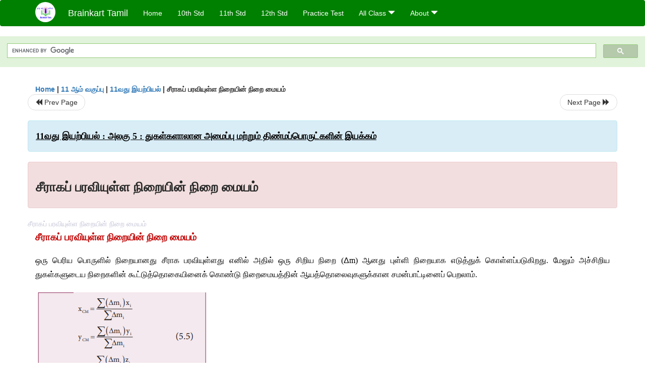

--- FILE ---
content_type: text/html; charset=UTF-8
request_url: https://www.brainkart.in/article/Center-of-mass-for-uniform-distribution-of-mass_34583/
body_size: 5842
content:
<!DOCTYPE html>
<html  xmlns="https://www.w3.org/1999/xhtml" lang="ta" >
<head>
<meta name="viewport" content="width=device-width, initial-scale=1">
<meta charset="utf-8">
<meta http-equiv="Content-Language" content="ta"/>
<title>சீராகப் பரவியுள்ள நிறையின் நிறை மையம் | Center of mass for uniform distribution of mass | in Tamil</title>
<meta name="Keywords" content="Center of mass for uniform distribution of mass |  | 11th Physics | 11th Standard" />
<meta name="description" content="சீராகப் பரவியுள்ள நிறையின் நிறை மையம்" />
<!--<base href="https://www.brainkart.in/article/Center-of-mass-for-uniform-distribution-of-mass_34583/" />-->
<link rel="canonical" href="https://www.brainkart.in/article/Center-of-mass-for-uniform-distribution-of-mass_34583/" />

<meta property="og:title" content="சீராகப் பரவியுள்ள நிறையின் நிறை மையம் | Center of mass for uniform distribution of mass | in Tamil" />
<meta property="og:description" content="சீராகப் பரவியுள்ள நிறையின் நிறை மையம்..." />
<meta property="og:site_name" content="BrainKart Tamil"/>
<meta property="og:url"  content="https://www.brainkart.in/article/Center-of-mass-for-uniform-distribution-of-mass_34583/" />
<meta property="og:type" content="article" />

<!-- Hide this line for IE (needed for Firefox and others) -->
<![if !IE]>
<link rel="icon" href="https://www.brainkart.in/media/design/icon1.jpg" type="image/x-icon" />
<![endif]>
<!-- This is needed for IE -->
<link rel="shortcut icon" href="https://www.brainkart.in/media/design/icon1.jpg" type="image/ico" />

<!-- Latest compiled and minified CSS -->
<link rel="stylesheet" href="https://maxcdn.bootstrapcdn.com/bootstrap/3.4.1/css/bootstrap.min.css">

<!-- jQuery library -->
<script src="https://ajax.googleapis.com/ajax/libs/jquery/3.5.1/jquery.min.js"></script>

<!-- Latest compiled JavaScript -->
<script src="https://maxcdn.bootstrapcdn.com/bootstrap/3.4.1/js/bootstrap.min.js"></script>

<link rel="stylesheet" href="https://www.brainkart.in/css/des2.css">

<!-- Google tag (gtag.js) -->
<script async src="https://www.googletagmanager.com/gtag/js?id=G-RW6V7HK1MV"></script>
<script>
  window.dataLayer = window.dataLayer || [];
  function gtag(){dataLayer.push(arguments);}
  gtag('js', new Date());

  gtag('config', 'G-RW6V7HK1MV');
</script>
	 
</head>
 
<body class="" >
<style>
</style>

<style>

.navbar-toggle .icon-bar+.icon-bar { background-color:red;}
.top-menu-cover { background-color:green; color:white; }
.top-menu-cover li a { background-color:green; color:white; }
.top-menu-cover li a:hover , .top-menu-cover li a:focus , .top-menu-cover li a:active   { background-color:#42f57e; color:red; }
.nav .open>a, .nav .open>a:focus, .nav .open>a:hover .top-menu-cover .top-menu-cover .navbar-nav>li>a {  background-color:#42f57e; color:white;  }

.top-menu-cover .navbar-nav>li>ul {  background-color:green;}
.top-menu-cover .navbar-nav>li>ul>li>a:hover {  background-color:#42f57e; color:red;  }

.rounded-pill{border-radius:50rem!important}
.navbar-brandMahe{padding-top:.3125rem;padding-bottom:.3125rem;margin-right:1rem;}

</style>

<nav class="navbar navbar-bootsnipp animate top-menu-cover bg-success" role="navigation">
  <div class="container">

  <a class="navbar-brand navbar-brandMahe" href="/"> <img src="https://www.brainkart.in/media/design/icon1.jpg" alt="logo" style="width:40px;" class="rounded-pill"> </a>
    <!-- Brand and toggle get grouped for better mobile display -->
    <div class="navbar-header">	
      <button type="button" class="navbar-toggle" data-toggle="collapse" data-target="#bs-theri-navbar-collapse-22">
        <span class="sr-only">Toggle navigation</span>
        <span class="icon-bar"></span>
        <span class="icon-bar"></span>
        <span class="icon-bar"></span>
      </button>
      <div class="animbrand visible-sx2 visible-sm2 ">
        <span class="navbar-brand animate" ><a href="/" style="color:white;" >Brainkart Tamil</a></span>
      </div>
    </div>

    <!-- Collect the nav links, forms, and other content for toggling -->
    <div class="collapse navbar-collapse" id="bs-theri-navbar-collapse-22">
      <ul class="nav navbar-nav navbar-left">
    
	<li class="active"><a href="https://www.brainkart.in/" class="animate" >Home</a></li>
      <li><a href="https://www.brainkart.in/menu/10th-standard/">10th Std</a></li>
      <li><a href="https://www.brainkart.in/menu/11th-standard/">11th Std</a></li>
      <li><a href="https://www.brainkart.in/menu/12th-standard/">12th Std</a></li>
      <li><a href="https://1mark.brainkart.in/">Practice Test</a></li>
	  
	
      <li>
          <a href="https://www.brainkart.in/subject/History-11th-std_332/" class="dropdown-toggle animate " data-toggle="dropdown">All Class <span class="glyphicon glyphicon-triangle-bottom"></span> </a>
          <ul class="dropdown-menu" role="menu">         
	  <li><a href="https://www.brainkart.in/menu/1st-standard/">1st Std</a></li>      
	  <li><a href="https://www.brainkart.in/menu/2nd-standard/">2nd Std</a></li>      
	  <li><a href="https://www.brainkart.in/menu/3rd-standard/">3rd Std</a></li>      
	  <li><a href="https://www.brainkart.in/menu/4th-standard/">4th Std</a></li>      
	  <li><a href="https://www.brainkart.in/menu/5th-standard/">5th Std</a></li>      
	  <li><a href="https://www.brainkart.in/menu/6th-standard/">6th Std</a></li>      
	  <li><a href="https://www.brainkart.in/menu/7th-standard/">7th Std</a></li>      
	  <li><a href="https://www.brainkart.in/menu/8th-standard/">8th Std</a></li>      
	  <li><a href="https://www.brainkart.in/menu/9th-standard/">9th Std</a></li>      
	  <li><a href="https://www.brainkart.in/menu/10th-standard/">10th Std</a></li>      
	  <li><a href="https://www.brainkart.in/menu/11th-standard/">11th Std</a></li>      
	  <li><a href="https://www.brainkart.in/menu/12th-standard/">12th Std</a></li>      
          </ul>
        </li>

	
	<!--
	   <li>
          <a href="https://www.brainkart.in/subject/History-11th-std_332/" class="dropdown-toggle animate " data-toggle="dropdown">TN 11th Standard <span class="glyphicon glyphicon-triangle-bottom"></span> </a>
          <ul class="dropdown-menu" role="menu">         
	  <li><a href="https://www.brainkart.in/subject/History-11th-std_332/" class="animate" >11th History</a></li>
      <li><a href="https://www.brainkart.in/subject/Geography-11th-std_334/" class="animate" >11th Geography</a></li>
      <li><a href="https://www.brainkart.in/subject/Botany-11th-std_327/" class="animate" >11th Botany</a></li>
      <li><a href="https://www.brainkart.in/subject/Zoology-11th-std_328/">11th Zoology</a></li>
          </ul>
        </li>

	   
	   <li>
          <a href="https://www.brainkart.in/subject/History-12th-std_410/" class="dropdown-toggle animate " data-toggle="dropdown"> TN 12th Standard <span class="glyphicon glyphicon-triangle-bottom"></span> </a>
          <ul class="dropdown-menu" role="menu">         
      <li><a href="https://www.brainkart.in/subject/History-12th-std_410/">12th History</a></li>
      <li><a href="https://www.brainkart.in/subject/Geography-12th-std_411/">12th Geography</a></li>
      <li><a href="https://www.brainkart.in/subject/Botany-12th-std_403/">12th Botany</a></li>
      <li><a href="https://www.brainkart.in/subject/Zoology-12th-std_404/">12th Zoology</a></li>
          </ul>
        </li>
    -->

	  	   <li>
          <a href="https://www.brainkart.in/about/about/" class="dropdown-toggle animate " data-toggle="dropdown">About <span class="glyphicon glyphicon-triangle-bottom"></span> </a>
          <ul class="dropdown-menu" role="menu">
	  <li><a href="https://www.brainkart.in/about/policy/" class="animate" >Privacy Policy</a></li>
	  <li><a href="https://www.brainkart.in/about/terms/" class="animate" >Terms and Conditions</a></li>
	  <li><a href="https://www.brainkart.in/about/dmca/" class="animate" >DMCA Policy and Compliant</a></li>
	  <li><a href="https://www.brainkart.in/about/contact/" class="animate" >Contact</a></li>
	  <li><a href="https://www.brainkart.in/about/help/" class="animate" >Help</a></li>
	  <li><a href="https://www.brainkart.in/about/about/" class="animate" >about</a></li>
      
          </ul>
        </li>

		 	
      </ul>
	  

    </div>
  </div>
  
</nav>




<div class="containerNN" style="margin-top:4px">
<script>
  (function() {
    var cx = '017234125612513834580:n7tzxjvwvf0';
    var gcse = document.createElement('script');
    gcse.type = 'text/javascript';
    gcse.async = true;
    gcse.src = 'https://cse.google.com/cse.js?cx=' + cx;
    var s = document.getElementsByTagName('script')[0];
    s.parentNode.insertBefore(gcse, s);
  })();
</script>

		<gcse:search></gcse:search>
		</div>



<div class="container" style="margin-top:4px">

<!--
<center>
</br><a href="https://play.google.com/store/apps/details?id=in.brainkart.bk10th&hl=en_IN&gl=US" target="_blank" ><button type="button" class="btn btn-success">Download Android App for <b>10th Standard</b></button></a></br>
</br><a href="https://play.google.com/store/apps/details?id=in.brainkart.bk12th&hl=en_IN&gl=US" target="_blank" ><button type="button" class="btn btn-success">Download Android App for <b>12th Standard</b></button></a></br>
</br><a href="https://play.google.com/store/apps/details?id=info.therithal.brainkart.tamilnaduhighersecondary&hl=en_IN&gl=US" target="_blank" ><button type="success" class="btn btn-primary">Download Android App for <b>Teachers</b></button></a></br>
</br>
</center>
-->

<!--
<center>
<a href="https://play.google.com/store/apps/details?id=info.therithal.brainkart.tamilnaduhighersecondary&hl=en_IN&gl=US" target="_blank" ><img src="https://www.brainkart.in/media/design/appLink.jpg" ></a></br></br>

<a href="https://chat.whatsapp.com/FgBX22uqeC4EdhfzaXfnQJ" target="_blank" ><img src="https://www.brainkart.in/media/design/whatsappLink.jpg" ></a></br></br>
<a href="https://chat.whatsapp.com/FgBX22uqeC4EdhfzaXfnQJ" target="_blank" ><button type="button" class="btn btn-success"><b>Join WhatsApp Group for regular Updates</b></button></a></br></br>

<a href="https://chat.whatsapp.com/FgBX22uqeC4EdhfzaXfnQJ" target="_blank" ><button type="button" class="btn btn-success">வாட்ஸ்அப்  <b> குழுவில் சேர</b></button></a></br></br>
<a href="https://play.google.com/store/apps/details?id=info.therithal.brainkart.tamilnaduhighersecondary&hl=en_IN&gl=US" target="_blank" ><button type="button" class="btn btn-primary">இலவச புத்தகங்களை பெற</b></button></a></br>
</center>
-->
</div>




<div class="container" style="margin-top:10px">
<section>
<div class="row"><style>
/* If the screen size is 601px wide or more, set the font-size of <div> to 80px */
@media screen and (min-width: 601px) {
  .contentSection {          
  }
}

/* If the screen size is 600px wide or less, set the font-size of <div> to 30px */
@media screen and (max-width: 600px) {
  .contentSection {
    zoom:0.8;	
  }
}
</style>

<section>

<div itemscope itemtype="http://schema.org/Article" ><!--<span itemprop="articleBody">-->
 <div class="col-lg-12"> <b><span><a href="https://www.brainkart.in" >Home</a></span>  | <span><a href="https://www.brainkart.in/menu/11th-standard/" >11 ஆம் வகுப்பு</a></span>  | <span><a href="https://www.brainkart.in/subject/Physics-11th-std_325/" >11வது இயற்பியல்</a></span>  | <span>சீராகப் பரவியுள்ள நிறையின் நிறை மையம்</span></b></div><ul class="pager">
<li class="nextPrevLin previous"><a href="https://www.brainkart.in/article/Solved-Example-Problems-for-Center-of-Mass-of-Two-Point-Masses_34582/" type="button" class="btn btn-default" ><span class="glyphicon glyphicon-backward" ></span> Prev Page</a></li><li class="nextPrevLin next"><a href="https://www.brainkart.in/article/Solved-Example-Problems-for-Center-of-mass-for-uniform-distribution-of-mass_34584/" type="button" class="btn btn-default" >Next Page <span class="glyphicon glyphicon-forward" ></a></li></ul>






	<div class="wrap-post">
                
                    <div class="post " >
                        
												
                        <div class="list-primary" style="display:none;">
                             </span>&nbsp;&nbsp; Posted On : &nbsp;<span class="meta_date" style="color:gray;font-size:80%;" >03.10.2022 04:13 am </span> 
                        </div>
						<div class="alert alert-info" >
						<h2  style="color:black;font-size:130%;" class="top-h2" > <strong><u>11வது இயற்பியல் : அலகு 5 : துகள்களாலான அமைப்பு மற்றும் திண்மப்பொருட்களின் இயக்கம்</u></strong></h2>
						</div>
						
						<div class="alert alert-danger" >
                        <h1 class="title"><span itemprop="name"><b>சீராகப் பரவியுள்ள நிறையின் நிறை மையம்</b></span></h1>
						</div>
                                                
                                                
                        <div class="entry clearfix">


                            
							 <!--<div class="row">-->
							 <div class="col-xs-12 col-sm-12 col-md-12 col-lg-12"  >
							                            </div>

							<!--</div>-->
							


<style> img { max-width:100%; } </style>


<div class="detailCover"><span itemprop="articleSection" >சீராகப் பரவியுள்ள நிறையின் நிறை மையம்</span></div>

  <div class="col-md-12 contentSection" ><span itemprop="articleSection" ><p style="margin-top: 0pt; margin-bottom: 12pt; font-family: &quot;Helvetica Neue&quot;, Helvetica, Arial, sans-serif; line-height: 1.8; color: rgb(51, 51, 51); margin-left: -0.1pt; text-indent: -0.1pt; text-align: justify; padding: 0pt 0pt 0pt 0.1pt;"><span style="font-size: 14pt; font-family: Latha; color: rgb(192, 0, 0); background-color: transparent; font-weight: 700; font-variant-numeric: normal; font-variant-east-asian: normal; vertical-align: baseline; white-space: pre-wrap;">சீராகப் பரவியுள்ள நிறையின் நிறை மையம்&nbsp;</span></p><p dir="ltr" style="margin-top: 0pt; margin-bottom: 12pt; margin-left: -0.1pt; line-height: 1.8; text-indent: -0.1pt; text-align: justify; padding: 0pt 0pt 0pt 0.1pt;"><span style="font-size: 12pt; font-family: Latha; color: rgb(0, 0, 0); background-color: transparent; font-variant-numeric: normal; font-variant-east-asian: normal; vertical-align: baseline; white-space: pre-wrap;">ஒரு பெரிய பொருளில் நிறையானது சீராக பரவியுள்ளது எனில் அதில் ஒரு சிறிய நிறை (</span><span style="font-size: 12pt; font-family: Calibri, sans-serif; color: rgb(0, 0, 0); background-color: transparent; font-variant-numeric: normal; font-variant-east-asian: normal; vertical-align: baseline; white-space: pre-wrap;">Δ</span><span style="font-size: 12pt; font-family: Latha; color: rgb(0, 0, 0); background-color: transparent; font-variant-numeric: normal; font-variant-east-asian: normal; vertical-align: baseline; white-space: pre-wrap;">m) ஆனது புள்ளி நிறையாக எடுத்துக் கொள்ளப்படுகிறது. மேலும் அச்சிறிய துகள்களுடைய நிறைகளின் கூட்டுத்தொகையினைக் கொண்டு நிறைமையத்தின் ஆயத்தொலைவுகளுக்கான சமன்பாட்டினைப் பெறலாம்.</span></p><p dir="ltr" style="margin-top: 0pt; margin-bottom: 12pt; line-height: 1.8; text-align: justify;"><img src="/media/tamimg35/cnm1fWE.png" width="345"><br></p><p dir="ltr" style="margin-top: 0pt; margin-bottom: 12pt; margin-left: -0.1pt; line-height: 1.8; text-indent: -0.1pt; text-align: justify; padding: 0pt 0pt 0pt 0.1pt;"><span style="font-size: 12pt; font-family: Latha; color: rgb(0, 0, 0); background-color: transparent; font-variant-numeric: normal; font-variant-east-asian: normal; vertical-align: baseline; white-space: pre-wrap;">மற்றொரு வகையில் அந்தச் சிறிய துகள்களின் நிறையை மீநுண் (infinitesimally small) மதிப்பாக (மிகச்சிறியது) (dm) கருதும்பொழுது கூட்டுத்தொகையை கீழ்க்கண்டவாறு தொகையீடாகக் கூறலாம்.</span></p><p dir="ltr" style="margin-top: 0pt; margin-bottom: 12pt; margin-left: -0.1pt; line-height: 1.8; text-indent: -0.1pt; text-align: justify; padding: 0pt 0pt 0pt 0.1pt;"><img src="/media/tamimg35/Mgwlylc.png" width="348" style="text-indent: 0px;"><br></p><p dir="ltr" style="margin-top: 0pt; margin-bottom: 12pt; margin-left: -0.1pt; line-height: 1.8; text-indent: -0.1pt; text-align: justify; padding: 0pt 0pt 0pt 0.1pt;"><br></p><p dir="ltr" style="margin-top: 0pt; margin-bottom: 12pt; margin-left: -0.1pt; line-height: 1.8; text-indent: -0.1pt; text-align: justify; padding: 0pt 0pt 0pt 0.1pt;"><span style="font-weight: 700; text-align: left;"><span lang="TA" style="font-size: 14pt; font-family: Latha, sans-serif; color: rgb(0, 112, 192); background-image: initial; background-position: initial; background-size: initial; background-repeat: initial; background-attachment: initial; background-origin: initial; background-clip: initial;">தீர்க்கப்பட்ட எடுத்துக்காட்டு கணக்குகள் சீராகப் பரவியுள்ள நிறையின் நிறை மையம்</span></span></p><p dir="ltr" style="margin-top: 0pt; margin-bottom: 12pt; margin-left: -0.1pt; line-height: 1.8; text-indent: -0.1pt; text-align: justify; padding: 0pt 0pt 0pt 0.1pt;"><span style="background-color: transparent; color: rgb(0, 0, 153); font-family: Latha; font-size: 12pt; font-weight: 700; white-space: pre-wrap; text-indent: -0.1pt;">எடுத்துக்காட்டு 5.4&nbsp;</span><br></p><p dir="ltr" style="margin-top: 0pt; margin-bottom: 12pt; margin-left: -0.1pt; line-height: 1.8; text-indent: -0.1pt; text-align: justify; padding: 0pt 0pt 0pt 0.1pt;"><span style="font-size: 12pt; font-family: Latha; color: rgb(0, 0, 0); background-color: transparent; font-variant-numeric: normal; font-variant-east-asian: normal; vertical-align: baseline; white-space: pre-wrap;">M நிறையும் </span><span style="font-size: 12pt; font-family: &quot;Times New Roman&quot;; color: rgb(0, 0, 0); background-color: transparent; font-style: italic; font-variant-numeric: normal; font-variant-east-asian: normal; vertical-align: baseline; white-space: pre-wrap;">l</span><span style="font-size: 12pt; font-family: Latha; color: rgb(0, 0, 0); background-color: transparent; font-variant-numeric: normal; font-variant-east-asian: normal; vertical-align: baseline; white-space: pre-wrap;"> நீளமும் கொண்ட சீரான நீள் அடர்த்தி கொண்ட (uniform rod) தண்டின் நிறை மையத்தைக் கண்க.</span></p><p dir="ltr" style="margin-top: 0pt; margin-bottom: 12pt; margin-left: -0.1pt; line-height: 1.8; text-indent: -0.1pt; text-align: justify; padding: 0pt 0pt 0pt 0.1pt;"><span style="font-size: 12pt; font-family: Latha; color: rgb(0, 0, 0); background-color: transparent; font-weight: 700; font-variant-numeric: normal; font-variant-east-asian: normal; vertical-align: baseline; white-space: pre-wrap;">தீர்வு&nbsp;</span></p><p dir="ltr" style="margin-top: 0pt; margin-bottom: 12pt; margin-left: -0.1pt; line-height: 1.8; text-indent: -0.1pt; text-align: justify; padding: 0pt 0pt 0pt 0.1pt;"><span style="font-size: 12pt; font-family: Latha; color: rgb(0, 0, 0); background-color: transparent; font-variant-numeric: normal; font-variant-east-asian: normal; vertical-align: baseline; white-space: pre-wrap;">M நிறையும் </span><span style="font-size: 12pt; font-family: &quot;Times New Roman&quot;; color: rgb(0, 0, 0); background-color: transparent; font-style: italic; font-variant-numeric: normal; font-variant-east-asian: normal; vertical-align: baseline; white-space: pre-wrap;">l</span><span style="font-size: 12pt; font-family: Latha; color: rgb(0, 0, 0); background-color: transparent; font-variant-numeric: normal; font-variant-east-asian: normal; vertical-align: baseline; white-space: pre-wrap;"> நீளமும் உடைய ஒரு சீரான நீள் அடர்த்தி கொண்ட தண்டினைக் (uniform rod) கருதுக. அதன் ஒரு முனை படத்தில் காட்டியுள்ள படி ஆதிப்புள்ளியுடன் ஒன்றியிருப்பதாக எடுத்துக்கொள்வோம். தண்டானது X அச்சில் வைக்கப்பட்டுள்ளது. தண்டினுடைய நிறை மையத்தைக் கண்டறிய, ஆதிப்புள்ளியிலிருந்து x தொலைவில் dx நீளமும் dm என்ற மீநுண் நிறையும் கொண்ட சிறுபகுதியை எடுத்துக் கொள்வோம்.&nbsp;</span></p><p dir="ltr" style="margin-top: 0pt; margin-bottom: 12pt; margin-left: -0.1pt; line-height: 1.8; text-indent: -0.1pt; text-align: justify; padding: 0pt 0pt 0pt 0.1pt;"><img src="/media/tamimg35/y4gaBxG.jpg" width="331"><br></p><p dir="ltr" style="margin-top: 0pt; margin-bottom: 12pt; margin-left: -0.1pt; line-height: 1.8; text-indent: -0.1pt; text-align: justify; padding: 0pt 0pt 0pt 0.1pt;"><span style="font-size: 12pt; font-family: Latha; color: rgb(0, 0, 0); background-color: transparent; font-variant-numeric: normal; font-variant-east-asian: normal; vertical-align: baseline; white-space: pre-wrap;">தண்டின் நீள் அடர்த்தி (ஓரலகு நீளத்திற்கான நிறை) </span><img src="/media/tamimg35/NoUNim0.jpg" width="65" style="text-align: left;"></p><p dir="ltr" style="margin-top: 0pt; margin-bottom: 12pt; margin-left: -0.1pt; line-height: 1.8; text-indent: -0.1pt; text-align: justify; padding: 0pt 0pt 0pt 0.1pt;"><span style="font-size: 12pt; font-family: Latha; color: rgb(0, 0, 0); background-color: transparent; font-variant-numeric: normal; font-variant-east-asian: normal; vertical-align: baseline; white-space: pre-wrap;">சிறிய பகுதியின் நிறை <img src="/media/tamimg35/k0cyMAK.jpg" width="98"> தண்டின் நிறை மையத்திற்கான சமன்பாட்டை கீழ்க்கண்டவாறு எழுதலாம்.</span></p><p dir="ltr" style="margin-top: 0pt; margin-bottom: 12pt; margin-left: -0.1pt; line-height: 1.8; text-indent: -0.1pt; text-align: justify; padding: 0pt 0pt 0pt 0.1pt;"><img src="/media/tamimg35/beduon9.jpg" width="333"><br></p><p dir="ltr" style="margin-top: 0pt; margin-bottom: 12pt; margin-left: -0.1pt; line-height: 1.8; text-indent: -0.1pt; text-align: justify; padding: 0pt 0pt 0pt 0.1pt;"><span style="font-family: Latha; color: rgb(0, 0, 0); background-color: transparent; font-variant-numeric: normal; font-variant-east-asian: normal; vertical-align: baseline; white-space: pre-wrap;"><span style="font-size: 12pt;">நிலை </span><font size="3"><i style="color: rgb(51, 51, 51); font-family: &quot;Times New Roman&quot;, serif; text-indent: 0px; white-space: normal;">l</i><span style="color: rgb(51, 51, 51); font-family: &quot;Times New Roman&quot;, serif; text-indent: 0px; white-space: normal;">/2</span></font><span style="font-size: 12pt;"> என்பது தண்டின் வடிவியல் மையமாகும். இதிலிருந்து சீரான தண்டினைப் பொறுத்தவரை அதன் வடிவியல் மையத்திலேயே (Geometric centre) நிறை மையம் அமையும் என்ற முடிவிற்கு வரலாம்.</span></span></p><div><span style="font-family: Latha; color: rgb(0, 0, 0); background-color: transparent; font-variant-numeric: normal; font-variant-east-asian: normal; vertical-align: baseline; white-space: pre-wrap;"><span style="font-size: 12pt;"><br></span></span></div></span></div>
<ul class="pager">
<li class="nextPrevLin previous"><a href="https://www.brainkart.in/article/Solved-Example-Problems-for-Center-of-Mass-of-Two-Point-Masses_34582/" type="button" class="btn btn-default" ><span class="glyphicon glyphicon-backward" ></span> Prev Page</a></li><li class="nextPrevLin next"><a href="https://www.brainkart.in/article/Solved-Example-Problems-for-Center-of-mass-for-uniform-distribution-of-mass_34584/" type="button" class="btn btn-default" >Next Page <span class="glyphicon glyphicon-forward" ></a></li></ul>

 <div class="col-md-12" >
			11th Physics : UNIT 5 : Motion of System of Particles and Rigid Bodies : Center of mass for uniform distribution of mass  in Tamil : 11th Standard 
			Tamil Medium School Samacheer Book Back Questions and answers, Important Question with Answer.
			11வது இயற்பியல் : அலகு 5 : துகள்களாலான அமைப்பு மற்றும் திண்மப்பொருட்களின் இயக்கம் : சீராகப் பரவியுள்ள நிறையின் நிறை மையம் -  : 11 ஆம் வகுப்பு
			புத்தகம் கேள்விகள் மற்றும் பதில்கள்.
			</div>	

<div class="col-md-12" >
</br>
<center>
<a href="https://www.brainkart.com/article/Center-of-mass-for-uniform-distribution-of-mass_34583/" ><button type="button" class="btn btn-info"> இதை ஆங்கிலத்தில் படிக்க </button></a>
</center>
</br>
</div>

						
<div class="pvc_clear"></div>

	
	
</div>	
</div>	
</div>	






<ul class="pager">
<li class="nextPrevLin previous"><a href="https://www.brainkart.in/article/Solved-Example-Problems-for-Center-of-Mass-of-Two-Point-Masses_34582/" type="button" class="btn btn-default" ><span class="glyphicon glyphicon-backward" ></span> Prev Page</a></li><li class="nextPrevLin next"><a href="https://www.brainkart.in/article/Solved-Example-Problems-for-Center-of-mass-for-uniform-distribution-of-mass_34584/" type="button" class="btn btn-default" >Next Page <span class="glyphicon glyphicon-forward" ></a></li></ul>
						
<div class="pvc_clear"></div>

	


	
	





 <div>
 </div>

<!--</span>--></div> 

</section>

<div class="alert alert-success" ><a href="https://www.brainkart.in/subject/Physics-11th-std_325/" ><b>11வது இயற்பியல் </b> | 11th Physics  (Tamil Medium) Questions with Answers, Solution</a></div><div class="alert alert-warning" ><u><b>11வது இயற்பியல் : அலகு 5 : துகள்களாலான அமைப்பு மற்றும் திண்மப்பொருட்களின் இயக்கம்</b></u></div><div class="alert alert-warning" ><a href="https://www.brainkart.in/article/Motion-of-System-of-Particles-and-Rigid-Bodies_34577/" >துகள்களாலான அமைப்பு மற்றும் திண்மப்பொருட்களின் இயக்கம்</b> - இயற்பியல்</a></div><div class="alert alert-warning" ><a href="https://www.brainkart.in/article/Center-of-Mass_34578/" >நிறை மையம்</b> - தீர்க்கப்பட்ட எடுத்துக்காட்டு கணக்குகள்</a></div><div class="alert alert-warning" ><a href="https://www.brainkart.in/article/Center-of-Mass-of-a-Rigid-Body_34579/" >திண்மப் பொருளின் நிறை மையம்</b> - இயற்பியல்</a></div><div class="alert alert-warning" ><a href="https://www.brainkart.in/article/Center-of-Mass-for-Distributed-Point-Masses_34580/" >பரவலாக அமைந்த புள்ளி நிறைகளின் நிறைமையம்</b> - இயற்பியல்</a></div><div class="alert alert-warning" ><a href="https://www.brainkart.in/article/Center-of-Mass-of-Two-Point-Masses_34581/" >இருபுள்ளி நிறைகளின் நிறை மையம்</b> - இயற்பியல்</a></div><div class="alert alert-warning" ><a href="https://www.brainkart.in/article/Solved-Example-Problems-for-Center-of-Mass-of-Two-Point-Masses_34582/" >தீர்க்கப்பட்ட எடுத்துக்காட்டு கணக்குகள்: இருபுள்ளி நிறைகளின் நிறை மையம்</b></a></div><div class="alert alert-warning" ><a href="https://www.brainkart.in/article/Center-of-mass-for-uniform-distribution-of-mass_34583/" >சீராகப் பரவியுள்ள நிறையின் நிறை மையம்</b></a></div><div class="alert alert-warning" ><a href="https://www.brainkart.in/article/Solved-Example-Problems-for-Center-of-mass-for-uniform-distribution-of-mass_34584/" >தீர்க்கப்பட்ட எடுத்துக்காட்டு கணக்குகள்: சீராகப் பரவியுள்ள நிறையின் நிறை மையம்</b></a></div><div class="alert alert-warning" ><a href="https://www.brainkart.in/article/Motion-of-Center-of-Mass_34585/" >நிறை மையத்தின் இயக்கம்</b></a></div><div class="alert alert-warning" ><a href="https://www.brainkart.in/article/Solved-Example-Problems-for-Motion-of-Center-of-Mass_34586/" >தீர்க்கப்பட்ட எடுத்துக்காட்டு கணக்குகள்: நிறை மையத்தின் இயக்கம்</b></a></div><div class="alert alert-warning" ><a href="https://www.brainkart.in/article/Solved-Example-Problems-for-Center-of-Mass_34587/" >தீர்க்கப்பட்ட எடுத்துக்காட்டு கணக்குகள்: நிறை மையம்</b></a></div><div class="alert alert-warning" ><a href="https://www.brainkart.in/article/Torque-and-Angular-Momentum_34588/" >திருப்பு விசை மற்றும் கோண உந்தம்</b> - வரையறை, சூத்திரம், சமன்பாடு, தீர்க்கப்பட்ட எடுத்துக்காட்டு கணக்குகள் </a></div><div class="alert alert-warning" ><a href="https://www.brainkart.in/article/Torque-and-Definition-of-Torque_34589/" >திருப்பு விசையின் வரையறை</b></a></div><div class="alert alert-warning" ><a href="https://www.brainkart.in/article/Torque-about-an-Axis_34590/" >அச்சைப் பொருத்து திருப்பு விசை</b></a></div><div class="alert alert-warning" ><a href="https://www.brainkart.in/article/Torque-and-Angular-Acceleration_34591/" >திருப்பு விசை மற்றும் கோண முடுக்கம்</b></a></div><div class="alert alert-warning" ><a href="https://www.brainkart.in/article/Solved-Example-Problems-for-Torque_34592/" >தீர்க்கப்பட்ட எடுத்துக்காட்டு கணக்குகள்: திருப்பு விசை</b></a></div><div class="alert alert-warning" ><a href="https://www.brainkart.in/article/Angular-Momentum_34593/" >கோணஉந்தம்</b></a></div><div class="alert alert-warning" ><a href="https://www.brainkart.in/article/Angular-Momentum-and-Angular-Velocity_34594/" >கோணஉந்தம் மற்றும் கோணத்திசைவேகம்</b></a></div><div class="alert alert-warning" ><a href="https://www.brainkart.in/article/Torque-and-Angular-Momentum---Final-Derivation_34595/" >திருப்பு விசை மற்றும் கோண உந்தம்</b></a></div><div class="alert alert-warning" ><a href="https://www.brainkart.in/article/Solved-Example-Problems-for-Angular-Momentum_34596/" >தீர்க்கப்பட்ட எடுத்துக்காட்டு கணக்குகள்: கோணஉந்தம்</b></a></div><div class="alert alert-warning" ><a href="https://www.brainkart.in/article/Equilibrium-of-Rigid-Bodies_34597/" >திண்மப் பொருட்களின் சமநிலை</b></a></div><div class="alert alert-warning" ><a href="https://www.brainkart.in/article/Types-of-Equilibrium_34598/" >சமநிலையின் வகைகள்</b></a></div><div class="alert alert-warning" ><a href="https://www.brainkart.in/article/Solved-Example-Problems-for-Equilibrium-of-Rigid-Bodies_34599/" >தீர்க்கப்பட்ட எடுத்துக்காட்டு கணக்குகள்: திண்மப் பொருட்களின் சமநிலை</b></a></div><div class="alert alert-warning" ><a href="https://www.brainkart.in/article/Couple_34600/" >இரட்டை</b> - திண்மப் பொருட்களின் சமநிலை</a></div><div class="alert alert-warning" ><a href="https://www.brainkart.in/article/Principle-of-Moments_34601/" >திருப்புத் திறன்களின் தத்துவம்</b> - திண்மப் பொருட்களின் சமநிலை</a></div>    
    

</div>
</section>
</div>
</section>
</div>








<!-- Footer -->
<footer class="page-footer font-small blue pt-4 panelNN panel-info">


    
      <div class="panel-heading"><center>BrainKart.in</center></div>
      
	  <div class="panel-body">
	  

<div>
<center>
<form><script src="https://checkout.razorpay.com/v1/payment-button.js" data-payment_button_id="pl_RIGdLb69exXHO3" async> </script> </form>
</center>
</div>


	<center>
	  <p style="font-size:12px;" >
  <a href="https://www.brainkart.in/about/privacy-and-policy/" >Privacy Policy</a>, 
  <a href="https://www.brainkart.in/about/terms-and-complaints/" >Terms and Conditions</a>, 
  <a href="https://www.brainkart.in/about/dmca/" >DMCA Policy and Compliant</a>, 
  <a href="https://www.brainkart.in/about/contact/" >Contact</a>, 
  <a href="https://www.brainkart.in/about/help/" >Help</a>, 
  <a href="https://www.brainkart.in/about/about/" >about</a>,
  <a href="https://www.brainkart.in/about/cancellation-and-refund/" >Cancellation and Refund</a>,
  <a href="https://www.brainkart.in/about/shipping-and-exchange/" >Shipping and Exchange</a>,
  <a href="https://rzp.io/rzp/XhXdFrG" rel="nofollow" target="_blank" >Donate Us</a>
  </p>
  </center>
	<!-- Copyright -->
  <div class="footer-copyright text-center py-3">© 2020 to 2027 Copyright:<a href="https://www.brainkart.in/">  www.brainkart.in </a>  </div>
  <!-- Copyright -->
  
	  </div>
      
  
</footer>
<!-- Footer -->








</body><script>'undefined'=== typeof _trfq || (window._trfq = []);'undefined'=== typeof _trfd && (window._trfd=[]),_trfd.push({'tccl.baseHost':'secureserver.net'},{'ap':'cpbh-mt'},{'server':'sg2plmcpnl509917'},{'dcenter':'sg2'},{'cp_id':'10727328'},{'cp_cl':'8'}) // Monitoring performance to make your website faster. If you want to opt-out, please contact web hosting support.</script><script src='https://img1.wsimg.com/traffic-assets/js/tccl.min.js'></script></html>